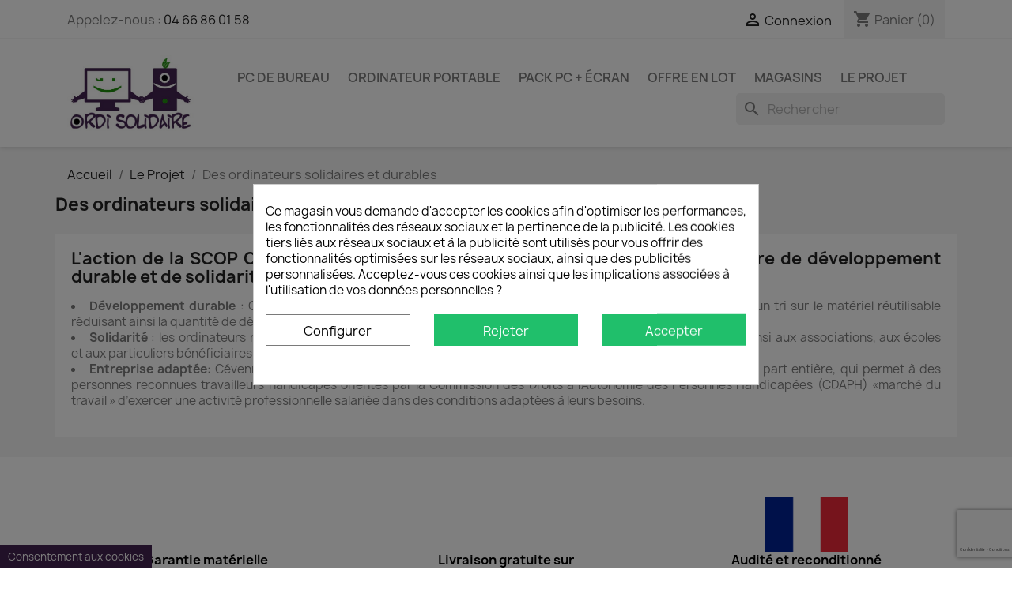

--- FILE ---
content_type: text/html; charset=utf-8
request_url: https://www.google.com/recaptcha/api2/anchor?ar=1&k=6LeMbM4jAAAAAAcDVsYYEfcTgSf4sDRDmApxWWNs&co=aHR0cHM6Ly93d3cub3JkaS1zb2xpZGFpcmUuZnI6NDQz&hl=fr&v=PoyoqOPhxBO7pBk68S4YbpHZ&theme=light&size=invisible&badge=bottomright&anchor-ms=20000&execute-ms=30000&cb=39bxuirrj0uq
body_size: 48790
content:
<!DOCTYPE HTML><html dir="ltr" lang="fr"><head><meta http-equiv="Content-Type" content="text/html; charset=UTF-8">
<meta http-equiv="X-UA-Compatible" content="IE=edge">
<title>reCAPTCHA</title>
<style type="text/css">
/* cyrillic-ext */
@font-face {
  font-family: 'Roboto';
  font-style: normal;
  font-weight: 400;
  font-stretch: 100%;
  src: url(//fonts.gstatic.com/s/roboto/v48/KFO7CnqEu92Fr1ME7kSn66aGLdTylUAMa3GUBHMdazTgWw.woff2) format('woff2');
  unicode-range: U+0460-052F, U+1C80-1C8A, U+20B4, U+2DE0-2DFF, U+A640-A69F, U+FE2E-FE2F;
}
/* cyrillic */
@font-face {
  font-family: 'Roboto';
  font-style: normal;
  font-weight: 400;
  font-stretch: 100%;
  src: url(//fonts.gstatic.com/s/roboto/v48/KFO7CnqEu92Fr1ME7kSn66aGLdTylUAMa3iUBHMdazTgWw.woff2) format('woff2');
  unicode-range: U+0301, U+0400-045F, U+0490-0491, U+04B0-04B1, U+2116;
}
/* greek-ext */
@font-face {
  font-family: 'Roboto';
  font-style: normal;
  font-weight: 400;
  font-stretch: 100%;
  src: url(//fonts.gstatic.com/s/roboto/v48/KFO7CnqEu92Fr1ME7kSn66aGLdTylUAMa3CUBHMdazTgWw.woff2) format('woff2');
  unicode-range: U+1F00-1FFF;
}
/* greek */
@font-face {
  font-family: 'Roboto';
  font-style: normal;
  font-weight: 400;
  font-stretch: 100%;
  src: url(//fonts.gstatic.com/s/roboto/v48/KFO7CnqEu92Fr1ME7kSn66aGLdTylUAMa3-UBHMdazTgWw.woff2) format('woff2');
  unicode-range: U+0370-0377, U+037A-037F, U+0384-038A, U+038C, U+038E-03A1, U+03A3-03FF;
}
/* math */
@font-face {
  font-family: 'Roboto';
  font-style: normal;
  font-weight: 400;
  font-stretch: 100%;
  src: url(//fonts.gstatic.com/s/roboto/v48/KFO7CnqEu92Fr1ME7kSn66aGLdTylUAMawCUBHMdazTgWw.woff2) format('woff2');
  unicode-range: U+0302-0303, U+0305, U+0307-0308, U+0310, U+0312, U+0315, U+031A, U+0326-0327, U+032C, U+032F-0330, U+0332-0333, U+0338, U+033A, U+0346, U+034D, U+0391-03A1, U+03A3-03A9, U+03B1-03C9, U+03D1, U+03D5-03D6, U+03F0-03F1, U+03F4-03F5, U+2016-2017, U+2034-2038, U+203C, U+2040, U+2043, U+2047, U+2050, U+2057, U+205F, U+2070-2071, U+2074-208E, U+2090-209C, U+20D0-20DC, U+20E1, U+20E5-20EF, U+2100-2112, U+2114-2115, U+2117-2121, U+2123-214F, U+2190, U+2192, U+2194-21AE, U+21B0-21E5, U+21F1-21F2, U+21F4-2211, U+2213-2214, U+2216-22FF, U+2308-230B, U+2310, U+2319, U+231C-2321, U+2336-237A, U+237C, U+2395, U+239B-23B7, U+23D0, U+23DC-23E1, U+2474-2475, U+25AF, U+25B3, U+25B7, U+25BD, U+25C1, U+25CA, U+25CC, U+25FB, U+266D-266F, U+27C0-27FF, U+2900-2AFF, U+2B0E-2B11, U+2B30-2B4C, U+2BFE, U+3030, U+FF5B, U+FF5D, U+1D400-1D7FF, U+1EE00-1EEFF;
}
/* symbols */
@font-face {
  font-family: 'Roboto';
  font-style: normal;
  font-weight: 400;
  font-stretch: 100%;
  src: url(//fonts.gstatic.com/s/roboto/v48/KFO7CnqEu92Fr1ME7kSn66aGLdTylUAMaxKUBHMdazTgWw.woff2) format('woff2');
  unicode-range: U+0001-000C, U+000E-001F, U+007F-009F, U+20DD-20E0, U+20E2-20E4, U+2150-218F, U+2190, U+2192, U+2194-2199, U+21AF, U+21E6-21F0, U+21F3, U+2218-2219, U+2299, U+22C4-22C6, U+2300-243F, U+2440-244A, U+2460-24FF, U+25A0-27BF, U+2800-28FF, U+2921-2922, U+2981, U+29BF, U+29EB, U+2B00-2BFF, U+4DC0-4DFF, U+FFF9-FFFB, U+10140-1018E, U+10190-1019C, U+101A0, U+101D0-101FD, U+102E0-102FB, U+10E60-10E7E, U+1D2C0-1D2D3, U+1D2E0-1D37F, U+1F000-1F0FF, U+1F100-1F1AD, U+1F1E6-1F1FF, U+1F30D-1F30F, U+1F315, U+1F31C, U+1F31E, U+1F320-1F32C, U+1F336, U+1F378, U+1F37D, U+1F382, U+1F393-1F39F, U+1F3A7-1F3A8, U+1F3AC-1F3AF, U+1F3C2, U+1F3C4-1F3C6, U+1F3CA-1F3CE, U+1F3D4-1F3E0, U+1F3ED, U+1F3F1-1F3F3, U+1F3F5-1F3F7, U+1F408, U+1F415, U+1F41F, U+1F426, U+1F43F, U+1F441-1F442, U+1F444, U+1F446-1F449, U+1F44C-1F44E, U+1F453, U+1F46A, U+1F47D, U+1F4A3, U+1F4B0, U+1F4B3, U+1F4B9, U+1F4BB, U+1F4BF, U+1F4C8-1F4CB, U+1F4D6, U+1F4DA, U+1F4DF, U+1F4E3-1F4E6, U+1F4EA-1F4ED, U+1F4F7, U+1F4F9-1F4FB, U+1F4FD-1F4FE, U+1F503, U+1F507-1F50B, U+1F50D, U+1F512-1F513, U+1F53E-1F54A, U+1F54F-1F5FA, U+1F610, U+1F650-1F67F, U+1F687, U+1F68D, U+1F691, U+1F694, U+1F698, U+1F6AD, U+1F6B2, U+1F6B9-1F6BA, U+1F6BC, U+1F6C6-1F6CF, U+1F6D3-1F6D7, U+1F6E0-1F6EA, U+1F6F0-1F6F3, U+1F6F7-1F6FC, U+1F700-1F7FF, U+1F800-1F80B, U+1F810-1F847, U+1F850-1F859, U+1F860-1F887, U+1F890-1F8AD, U+1F8B0-1F8BB, U+1F8C0-1F8C1, U+1F900-1F90B, U+1F93B, U+1F946, U+1F984, U+1F996, U+1F9E9, U+1FA00-1FA6F, U+1FA70-1FA7C, U+1FA80-1FA89, U+1FA8F-1FAC6, U+1FACE-1FADC, U+1FADF-1FAE9, U+1FAF0-1FAF8, U+1FB00-1FBFF;
}
/* vietnamese */
@font-face {
  font-family: 'Roboto';
  font-style: normal;
  font-weight: 400;
  font-stretch: 100%;
  src: url(//fonts.gstatic.com/s/roboto/v48/KFO7CnqEu92Fr1ME7kSn66aGLdTylUAMa3OUBHMdazTgWw.woff2) format('woff2');
  unicode-range: U+0102-0103, U+0110-0111, U+0128-0129, U+0168-0169, U+01A0-01A1, U+01AF-01B0, U+0300-0301, U+0303-0304, U+0308-0309, U+0323, U+0329, U+1EA0-1EF9, U+20AB;
}
/* latin-ext */
@font-face {
  font-family: 'Roboto';
  font-style: normal;
  font-weight: 400;
  font-stretch: 100%;
  src: url(//fonts.gstatic.com/s/roboto/v48/KFO7CnqEu92Fr1ME7kSn66aGLdTylUAMa3KUBHMdazTgWw.woff2) format('woff2');
  unicode-range: U+0100-02BA, U+02BD-02C5, U+02C7-02CC, U+02CE-02D7, U+02DD-02FF, U+0304, U+0308, U+0329, U+1D00-1DBF, U+1E00-1E9F, U+1EF2-1EFF, U+2020, U+20A0-20AB, U+20AD-20C0, U+2113, U+2C60-2C7F, U+A720-A7FF;
}
/* latin */
@font-face {
  font-family: 'Roboto';
  font-style: normal;
  font-weight: 400;
  font-stretch: 100%;
  src: url(//fonts.gstatic.com/s/roboto/v48/KFO7CnqEu92Fr1ME7kSn66aGLdTylUAMa3yUBHMdazQ.woff2) format('woff2');
  unicode-range: U+0000-00FF, U+0131, U+0152-0153, U+02BB-02BC, U+02C6, U+02DA, U+02DC, U+0304, U+0308, U+0329, U+2000-206F, U+20AC, U+2122, U+2191, U+2193, U+2212, U+2215, U+FEFF, U+FFFD;
}
/* cyrillic-ext */
@font-face {
  font-family: 'Roboto';
  font-style: normal;
  font-weight: 500;
  font-stretch: 100%;
  src: url(//fonts.gstatic.com/s/roboto/v48/KFO7CnqEu92Fr1ME7kSn66aGLdTylUAMa3GUBHMdazTgWw.woff2) format('woff2');
  unicode-range: U+0460-052F, U+1C80-1C8A, U+20B4, U+2DE0-2DFF, U+A640-A69F, U+FE2E-FE2F;
}
/* cyrillic */
@font-face {
  font-family: 'Roboto';
  font-style: normal;
  font-weight: 500;
  font-stretch: 100%;
  src: url(//fonts.gstatic.com/s/roboto/v48/KFO7CnqEu92Fr1ME7kSn66aGLdTylUAMa3iUBHMdazTgWw.woff2) format('woff2');
  unicode-range: U+0301, U+0400-045F, U+0490-0491, U+04B0-04B1, U+2116;
}
/* greek-ext */
@font-face {
  font-family: 'Roboto';
  font-style: normal;
  font-weight: 500;
  font-stretch: 100%;
  src: url(//fonts.gstatic.com/s/roboto/v48/KFO7CnqEu92Fr1ME7kSn66aGLdTylUAMa3CUBHMdazTgWw.woff2) format('woff2');
  unicode-range: U+1F00-1FFF;
}
/* greek */
@font-face {
  font-family: 'Roboto';
  font-style: normal;
  font-weight: 500;
  font-stretch: 100%;
  src: url(//fonts.gstatic.com/s/roboto/v48/KFO7CnqEu92Fr1ME7kSn66aGLdTylUAMa3-UBHMdazTgWw.woff2) format('woff2');
  unicode-range: U+0370-0377, U+037A-037F, U+0384-038A, U+038C, U+038E-03A1, U+03A3-03FF;
}
/* math */
@font-face {
  font-family: 'Roboto';
  font-style: normal;
  font-weight: 500;
  font-stretch: 100%;
  src: url(//fonts.gstatic.com/s/roboto/v48/KFO7CnqEu92Fr1ME7kSn66aGLdTylUAMawCUBHMdazTgWw.woff2) format('woff2');
  unicode-range: U+0302-0303, U+0305, U+0307-0308, U+0310, U+0312, U+0315, U+031A, U+0326-0327, U+032C, U+032F-0330, U+0332-0333, U+0338, U+033A, U+0346, U+034D, U+0391-03A1, U+03A3-03A9, U+03B1-03C9, U+03D1, U+03D5-03D6, U+03F0-03F1, U+03F4-03F5, U+2016-2017, U+2034-2038, U+203C, U+2040, U+2043, U+2047, U+2050, U+2057, U+205F, U+2070-2071, U+2074-208E, U+2090-209C, U+20D0-20DC, U+20E1, U+20E5-20EF, U+2100-2112, U+2114-2115, U+2117-2121, U+2123-214F, U+2190, U+2192, U+2194-21AE, U+21B0-21E5, U+21F1-21F2, U+21F4-2211, U+2213-2214, U+2216-22FF, U+2308-230B, U+2310, U+2319, U+231C-2321, U+2336-237A, U+237C, U+2395, U+239B-23B7, U+23D0, U+23DC-23E1, U+2474-2475, U+25AF, U+25B3, U+25B7, U+25BD, U+25C1, U+25CA, U+25CC, U+25FB, U+266D-266F, U+27C0-27FF, U+2900-2AFF, U+2B0E-2B11, U+2B30-2B4C, U+2BFE, U+3030, U+FF5B, U+FF5D, U+1D400-1D7FF, U+1EE00-1EEFF;
}
/* symbols */
@font-face {
  font-family: 'Roboto';
  font-style: normal;
  font-weight: 500;
  font-stretch: 100%;
  src: url(//fonts.gstatic.com/s/roboto/v48/KFO7CnqEu92Fr1ME7kSn66aGLdTylUAMaxKUBHMdazTgWw.woff2) format('woff2');
  unicode-range: U+0001-000C, U+000E-001F, U+007F-009F, U+20DD-20E0, U+20E2-20E4, U+2150-218F, U+2190, U+2192, U+2194-2199, U+21AF, U+21E6-21F0, U+21F3, U+2218-2219, U+2299, U+22C4-22C6, U+2300-243F, U+2440-244A, U+2460-24FF, U+25A0-27BF, U+2800-28FF, U+2921-2922, U+2981, U+29BF, U+29EB, U+2B00-2BFF, U+4DC0-4DFF, U+FFF9-FFFB, U+10140-1018E, U+10190-1019C, U+101A0, U+101D0-101FD, U+102E0-102FB, U+10E60-10E7E, U+1D2C0-1D2D3, U+1D2E0-1D37F, U+1F000-1F0FF, U+1F100-1F1AD, U+1F1E6-1F1FF, U+1F30D-1F30F, U+1F315, U+1F31C, U+1F31E, U+1F320-1F32C, U+1F336, U+1F378, U+1F37D, U+1F382, U+1F393-1F39F, U+1F3A7-1F3A8, U+1F3AC-1F3AF, U+1F3C2, U+1F3C4-1F3C6, U+1F3CA-1F3CE, U+1F3D4-1F3E0, U+1F3ED, U+1F3F1-1F3F3, U+1F3F5-1F3F7, U+1F408, U+1F415, U+1F41F, U+1F426, U+1F43F, U+1F441-1F442, U+1F444, U+1F446-1F449, U+1F44C-1F44E, U+1F453, U+1F46A, U+1F47D, U+1F4A3, U+1F4B0, U+1F4B3, U+1F4B9, U+1F4BB, U+1F4BF, U+1F4C8-1F4CB, U+1F4D6, U+1F4DA, U+1F4DF, U+1F4E3-1F4E6, U+1F4EA-1F4ED, U+1F4F7, U+1F4F9-1F4FB, U+1F4FD-1F4FE, U+1F503, U+1F507-1F50B, U+1F50D, U+1F512-1F513, U+1F53E-1F54A, U+1F54F-1F5FA, U+1F610, U+1F650-1F67F, U+1F687, U+1F68D, U+1F691, U+1F694, U+1F698, U+1F6AD, U+1F6B2, U+1F6B9-1F6BA, U+1F6BC, U+1F6C6-1F6CF, U+1F6D3-1F6D7, U+1F6E0-1F6EA, U+1F6F0-1F6F3, U+1F6F7-1F6FC, U+1F700-1F7FF, U+1F800-1F80B, U+1F810-1F847, U+1F850-1F859, U+1F860-1F887, U+1F890-1F8AD, U+1F8B0-1F8BB, U+1F8C0-1F8C1, U+1F900-1F90B, U+1F93B, U+1F946, U+1F984, U+1F996, U+1F9E9, U+1FA00-1FA6F, U+1FA70-1FA7C, U+1FA80-1FA89, U+1FA8F-1FAC6, U+1FACE-1FADC, U+1FADF-1FAE9, U+1FAF0-1FAF8, U+1FB00-1FBFF;
}
/* vietnamese */
@font-face {
  font-family: 'Roboto';
  font-style: normal;
  font-weight: 500;
  font-stretch: 100%;
  src: url(//fonts.gstatic.com/s/roboto/v48/KFO7CnqEu92Fr1ME7kSn66aGLdTylUAMa3OUBHMdazTgWw.woff2) format('woff2');
  unicode-range: U+0102-0103, U+0110-0111, U+0128-0129, U+0168-0169, U+01A0-01A1, U+01AF-01B0, U+0300-0301, U+0303-0304, U+0308-0309, U+0323, U+0329, U+1EA0-1EF9, U+20AB;
}
/* latin-ext */
@font-face {
  font-family: 'Roboto';
  font-style: normal;
  font-weight: 500;
  font-stretch: 100%;
  src: url(//fonts.gstatic.com/s/roboto/v48/KFO7CnqEu92Fr1ME7kSn66aGLdTylUAMa3KUBHMdazTgWw.woff2) format('woff2');
  unicode-range: U+0100-02BA, U+02BD-02C5, U+02C7-02CC, U+02CE-02D7, U+02DD-02FF, U+0304, U+0308, U+0329, U+1D00-1DBF, U+1E00-1E9F, U+1EF2-1EFF, U+2020, U+20A0-20AB, U+20AD-20C0, U+2113, U+2C60-2C7F, U+A720-A7FF;
}
/* latin */
@font-face {
  font-family: 'Roboto';
  font-style: normal;
  font-weight: 500;
  font-stretch: 100%;
  src: url(//fonts.gstatic.com/s/roboto/v48/KFO7CnqEu92Fr1ME7kSn66aGLdTylUAMa3yUBHMdazQ.woff2) format('woff2');
  unicode-range: U+0000-00FF, U+0131, U+0152-0153, U+02BB-02BC, U+02C6, U+02DA, U+02DC, U+0304, U+0308, U+0329, U+2000-206F, U+20AC, U+2122, U+2191, U+2193, U+2212, U+2215, U+FEFF, U+FFFD;
}
/* cyrillic-ext */
@font-face {
  font-family: 'Roboto';
  font-style: normal;
  font-weight: 900;
  font-stretch: 100%;
  src: url(//fonts.gstatic.com/s/roboto/v48/KFO7CnqEu92Fr1ME7kSn66aGLdTylUAMa3GUBHMdazTgWw.woff2) format('woff2');
  unicode-range: U+0460-052F, U+1C80-1C8A, U+20B4, U+2DE0-2DFF, U+A640-A69F, U+FE2E-FE2F;
}
/* cyrillic */
@font-face {
  font-family: 'Roboto';
  font-style: normal;
  font-weight: 900;
  font-stretch: 100%;
  src: url(//fonts.gstatic.com/s/roboto/v48/KFO7CnqEu92Fr1ME7kSn66aGLdTylUAMa3iUBHMdazTgWw.woff2) format('woff2');
  unicode-range: U+0301, U+0400-045F, U+0490-0491, U+04B0-04B1, U+2116;
}
/* greek-ext */
@font-face {
  font-family: 'Roboto';
  font-style: normal;
  font-weight: 900;
  font-stretch: 100%;
  src: url(//fonts.gstatic.com/s/roboto/v48/KFO7CnqEu92Fr1ME7kSn66aGLdTylUAMa3CUBHMdazTgWw.woff2) format('woff2');
  unicode-range: U+1F00-1FFF;
}
/* greek */
@font-face {
  font-family: 'Roboto';
  font-style: normal;
  font-weight: 900;
  font-stretch: 100%;
  src: url(//fonts.gstatic.com/s/roboto/v48/KFO7CnqEu92Fr1ME7kSn66aGLdTylUAMa3-UBHMdazTgWw.woff2) format('woff2');
  unicode-range: U+0370-0377, U+037A-037F, U+0384-038A, U+038C, U+038E-03A1, U+03A3-03FF;
}
/* math */
@font-face {
  font-family: 'Roboto';
  font-style: normal;
  font-weight: 900;
  font-stretch: 100%;
  src: url(//fonts.gstatic.com/s/roboto/v48/KFO7CnqEu92Fr1ME7kSn66aGLdTylUAMawCUBHMdazTgWw.woff2) format('woff2');
  unicode-range: U+0302-0303, U+0305, U+0307-0308, U+0310, U+0312, U+0315, U+031A, U+0326-0327, U+032C, U+032F-0330, U+0332-0333, U+0338, U+033A, U+0346, U+034D, U+0391-03A1, U+03A3-03A9, U+03B1-03C9, U+03D1, U+03D5-03D6, U+03F0-03F1, U+03F4-03F5, U+2016-2017, U+2034-2038, U+203C, U+2040, U+2043, U+2047, U+2050, U+2057, U+205F, U+2070-2071, U+2074-208E, U+2090-209C, U+20D0-20DC, U+20E1, U+20E5-20EF, U+2100-2112, U+2114-2115, U+2117-2121, U+2123-214F, U+2190, U+2192, U+2194-21AE, U+21B0-21E5, U+21F1-21F2, U+21F4-2211, U+2213-2214, U+2216-22FF, U+2308-230B, U+2310, U+2319, U+231C-2321, U+2336-237A, U+237C, U+2395, U+239B-23B7, U+23D0, U+23DC-23E1, U+2474-2475, U+25AF, U+25B3, U+25B7, U+25BD, U+25C1, U+25CA, U+25CC, U+25FB, U+266D-266F, U+27C0-27FF, U+2900-2AFF, U+2B0E-2B11, U+2B30-2B4C, U+2BFE, U+3030, U+FF5B, U+FF5D, U+1D400-1D7FF, U+1EE00-1EEFF;
}
/* symbols */
@font-face {
  font-family: 'Roboto';
  font-style: normal;
  font-weight: 900;
  font-stretch: 100%;
  src: url(//fonts.gstatic.com/s/roboto/v48/KFO7CnqEu92Fr1ME7kSn66aGLdTylUAMaxKUBHMdazTgWw.woff2) format('woff2');
  unicode-range: U+0001-000C, U+000E-001F, U+007F-009F, U+20DD-20E0, U+20E2-20E4, U+2150-218F, U+2190, U+2192, U+2194-2199, U+21AF, U+21E6-21F0, U+21F3, U+2218-2219, U+2299, U+22C4-22C6, U+2300-243F, U+2440-244A, U+2460-24FF, U+25A0-27BF, U+2800-28FF, U+2921-2922, U+2981, U+29BF, U+29EB, U+2B00-2BFF, U+4DC0-4DFF, U+FFF9-FFFB, U+10140-1018E, U+10190-1019C, U+101A0, U+101D0-101FD, U+102E0-102FB, U+10E60-10E7E, U+1D2C0-1D2D3, U+1D2E0-1D37F, U+1F000-1F0FF, U+1F100-1F1AD, U+1F1E6-1F1FF, U+1F30D-1F30F, U+1F315, U+1F31C, U+1F31E, U+1F320-1F32C, U+1F336, U+1F378, U+1F37D, U+1F382, U+1F393-1F39F, U+1F3A7-1F3A8, U+1F3AC-1F3AF, U+1F3C2, U+1F3C4-1F3C6, U+1F3CA-1F3CE, U+1F3D4-1F3E0, U+1F3ED, U+1F3F1-1F3F3, U+1F3F5-1F3F7, U+1F408, U+1F415, U+1F41F, U+1F426, U+1F43F, U+1F441-1F442, U+1F444, U+1F446-1F449, U+1F44C-1F44E, U+1F453, U+1F46A, U+1F47D, U+1F4A3, U+1F4B0, U+1F4B3, U+1F4B9, U+1F4BB, U+1F4BF, U+1F4C8-1F4CB, U+1F4D6, U+1F4DA, U+1F4DF, U+1F4E3-1F4E6, U+1F4EA-1F4ED, U+1F4F7, U+1F4F9-1F4FB, U+1F4FD-1F4FE, U+1F503, U+1F507-1F50B, U+1F50D, U+1F512-1F513, U+1F53E-1F54A, U+1F54F-1F5FA, U+1F610, U+1F650-1F67F, U+1F687, U+1F68D, U+1F691, U+1F694, U+1F698, U+1F6AD, U+1F6B2, U+1F6B9-1F6BA, U+1F6BC, U+1F6C6-1F6CF, U+1F6D3-1F6D7, U+1F6E0-1F6EA, U+1F6F0-1F6F3, U+1F6F7-1F6FC, U+1F700-1F7FF, U+1F800-1F80B, U+1F810-1F847, U+1F850-1F859, U+1F860-1F887, U+1F890-1F8AD, U+1F8B0-1F8BB, U+1F8C0-1F8C1, U+1F900-1F90B, U+1F93B, U+1F946, U+1F984, U+1F996, U+1F9E9, U+1FA00-1FA6F, U+1FA70-1FA7C, U+1FA80-1FA89, U+1FA8F-1FAC6, U+1FACE-1FADC, U+1FADF-1FAE9, U+1FAF0-1FAF8, U+1FB00-1FBFF;
}
/* vietnamese */
@font-face {
  font-family: 'Roboto';
  font-style: normal;
  font-weight: 900;
  font-stretch: 100%;
  src: url(//fonts.gstatic.com/s/roboto/v48/KFO7CnqEu92Fr1ME7kSn66aGLdTylUAMa3OUBHMdazTgWw.woff2) format('woff2');
  unicode-range: U+0102-0103, U+0110-0111, U+0128-0129, U+0168-0169, U+01A0-01A1, U+01AF-01B0, U+0300-0301, U+0303-0304, U+0308-0309, U+0323, U+0329, U+1EA0-1EF9, U+20AB;
}
/* latin-ext */
@font-face {
  font-family: 'Roboto';
  font-style: normal;
  font-weight: 900;
  font-stretch: 100%;
  src: url(//fonts.gstatic.com/s/roboto/v48/KFO7CnqEu92Fr1ME7kSn66aGLdTylUAMa3KUBHMdazTgWw.woff2) format('woff2');
  unicode-range: U+0100-02BA, U+02BD-02C5, U+02C7-02CC, U+02CE-02D7, U+02DD-02FF, U+0304, U+0308, U+0329, U+1D00-1DBF, U+1E00-1E9F, U+1EF2-1EFF, U+2020, U+20A0-20AB, U+20AD-20C0, U+2113, U+2C60-2C7F, U+A720-A7FF;
}
/* latin */
@font-face {
  font-family: 'Roboto';
  font-style: normal;
  font-weight: 900;
  font-stretch: 100%;
  src: url(//fonts.gstatic.com/s/roboto/v48/KFO7CnqEu92Fr1ME7kSn66aGLdTylUAMa3yUBHMdazQ.woff2) format('woff2');
  unicode-range: U+0000-00FF, U+0131, U+0152-0153, U+02BB-02BC, U+02C6, U+02DA, U+02DC, U+0304, U+0308, U+0329, U+2000-206F, U+20AC, U+2122, U+2191, U+2193, U+2212, U+2215, U+FEFF, U+FFFD;
}

</style>
<link rel="stylesheet" type="text/css" href="https://www.gstatic.com/recaptcha/releases/PoyoqOPhxBO7pBk68S4YbpHZ/styles__ltr.css">
<script nonce="SnD2OEQSgGKiHd5Im1pV5g" type="text/javascript">window['__recaptcha_api'] = 'https://www.google.com/recaptcha/api2/';</script>
<script type="text/javascript" src="https://www.gstatic.com/recaptcha/releases/PoyoqOPhxBO7pBk68S4YbpHZ/recaptcha__fr.js" nonce="SnD2OEQSgGKiHd5Im1pV5g">
      
    </script></head>
<body><div id="rc-anchor-alert" class="rc-anchor-alert"></div>
<input type="hidden" id="recaptcha-token" value="[base64]">
<script type="text/javascript" nonce="SnD2OEQSgGKiHd5Im1pV5g">
      recaptcha.anchor.Main.init("[\x22ainput\x22,[\x22bgdata\x22,\x22\x22,\[base64]/[base64]/[base64]/ZyhXLGgpOnEoW04sMjEsbF0sVywwKSxoKSxmYWxzZSxmYWxzZSl9Y2F0Y2goayl7RygzNTgsVyk/[base64]/[base64]/[base64]/[base64]/[base64]/[base64]/[base64]/bmV3IEJbT10oRFswXSk6dz09Mj9uZXcgQltPXShEWzBdLERbMV0pOnc9PTM/bmV3IEJbT10oRFswXSxEWzFdLERbMl0pOnc9PTQ/[base64]/[base64]/[base64]/[base64]/[base64]\\u003d\x22,\[base64]\\u003d\\u003d\x22,\x22ajTCkMOBwo3DrEXDnsKCwqJEw7rDqcO4KcKCw6o6w5PDucO5eMKrAcKhw7/[base64]/GMOxwrnCtHXCkcO6XMOJJ3vDpSAZw5XCol/[base64]/DhTYew6gawolnw5HCqMKvwrtoSCleFVcJL1HCs0PCmsOxwrRAw7BjU8Ojwr1KQBtyw7dUw7fDtcKAw4RNNFfDpMKVJcOtN8KHw4rCrsKoPm/DgBkOEMKwccOiwqbCj2cLBg0YOMOvcsK6IMKswq5owojCusKkJwfCtMKiw5lqwrg+w6XCr2o+w7Y6Ty0sw7nCtmsoBE0tw7nDuHw8Q2zDl8OQVz3DrsOcw5Izw79gecOeVhVXRcOiNl5Yw4VTwocJw4rDoMOEwrkHHyB9woVWJcOtwrXCtD1FfjFBw48/[base64]/[base64]/Z347Hk0Ow5/DrsO2wq/[base64]/CqUZXw4FdPEkVfmLCmU7Ct8KNw6bDh8OxECLDrMKxw7DDr8OpbwNmcl7Cj8KWMl/ChltMwrF3wrBONVLDs8ODw4x+B2lqXcKswoN3HsKPwplHI2kmGCTChQQPV8OXw7Zpw4jCkiTCvcOdw4Y6acO5MCVEA3d/wofDiMOVBcK2w7HDqGR3U2jCkDY2wrtrw5fCoWZfTDBMwpnCpgcFcVoVKcOiWcObw5QmworDvibDu0Bhw7HDnmU1wo/DnjIRM8OUwp9Tw4DDm8Osw43CosKXasOJw4jDn2Iaw6BJw4xIWsKbOMK8wrUxQsOvwoU4wok5bcKRw555SGzDi8KUwqF5w4USY8OlOMKJwqvDicOTVzMgegvDq1/Cr3fDrsOgQcOzwo3DrMKCGhNcBDvDjlkTVnwlKcK7w5svwrIYSG0YYsOMwoQ+XsORwpRrbsOIw5oBw5nClD7Csi4PCMKEwqbDrcK+worDhcOpw6XCqMKww4LCgcK8w65lw4YpLMODdcKYw6xxw77Cii98BWk/[base64]/CosOdw7Icw4XDncOkw4rDtWdEXnLCrCUlwpvDvcOmPh7Cu8O0S8KbIcOUwp/DqypDwrrCtU0uPmXDjcOGZkhrRylCwpdVw5VcGsKoX8KcTQktNzPCp8KmVhkJwo8nw5ZGOcOna3cZwrzDhiREw4XCumdkwrbDrsKjMgMYc18BKSkCwoPDpsOKwr5bwpTDtUXDmMK+GMK7LBfDs8K2esKcwrrClR/[base64]/[base64]/DjsK+wo/DojjDhAPDs8OVT0ktHWfCnMOUw7zDqXDDu3BKcjPDgcOFGcOzw6I/U8KOw7PDnsOkHcKvcsO3wo0xw6Rsw5dMw6nCnXPCiWw4ZcKjw74lw5I5KFZFwrlmwoXDhMKiw7DDnWM5UcKow7vDqkpnwrrCoMOxTcKNESbCgQnCjxbCrMKXDWPDlMOUK8Osw4YZDik6UFLDusONb23DtkEXfxAaLQ/Cn1HDgsOyPsO9IcOQTXXDn2vChSHDoghYw7l3GsOOSsO1w6/Cm2c8FH3Cj8KNawlbw6Atw7kAw5NjSBYvwpofHW3CuzfClUtswojCmcOfw4Eaw7fDlcKnbFI8QsODR8OPwqQoYcOKw4F+KWUgwqjCr3chSsO2dcK/[base64]/ChBzCocKxcmDDmjbDr1nDs8KGwolufcKjwqTDqMOQE8O5worDsMOkwq0DwpbDocOqEg8Yw7LDtUYeeC/ChMKbMcOlDyUwRMKsPcK4V3gew44IOR7CuwzDqX3CtMKaBcO+FcKNw6ZYLhNvw6loTMOdd1Z7Wx7Cj8K1w6QXPzlnwp1Nw6PDmmLDp8KjwoXDvmFjMkwwfEk5w7JJwphdw70nEcKPW8OIL8KIXEwNEgbCqHI0VsOsZTB/[base64]/DsSvDj0p6VMKvBcOvF1BXPsKqZMK8wr4hNcOZWHDCkcKVwonDssONYEnDiFEVXMKCJUDDk8OOw4kKw5diIBNZRsKiLsOvw6bCosOJwrfCksO/w5fCgnvDq8Oiw4dfECXDiE/CpsKcV8ODw6PDrlYCw6zDtS4sw6nDh07DjCMYc8Obwpc4w5Jfw7DCg8OVw7HDplUncXvDpMOWalhVJMKLw68LTETCvMO6wpTCvTZgw60VQ0kCwqEHw6DCicKBwrEMwqzCrMOpwpRNwqo6w4RtBm3DhzBrHg9jw418XFduX8KuwqnDo1NxQGpkwp/[base64]/[base64]/[base64]/bsOeAG/DjsOAcQTCmsK1w4nDg8KgOcKNMsOfdH5mHWnDhMKqOEHCm8Kfw77CocO5XzrDvDEUFsKoZ0PCucOVw68gN8OMw71jCMKHB8K8w6rCpMKPwq/[base64]/[base64]/[base64]/[base64]/DgcORPBHDi8OVworCpMKwZ0Ala8Ogw6EBwpnDpVhLW1powpxpwpBdCVFDKMOiw7hyRU/CjFvCkRIbwpHDmsKuw6IZw5bDnylKw4jCjMKdY8O8PjE5TnQEw7bCsTvDuW0jeVTDosODa8KBw74ww6sCP8KewpTDuizDrylYw6AuI8OLfcK+w6TCpFVYwoVwfU7DtcK2w6nDh23DnsOrwoB1w7AUUXPCk2MtUVnClX/[base64]/[base64]/[base64]/CqjNaWMOBXgHDicKseRjDhsO9BMKow4VwwpDDmzXDsgjChVjCqlXCgAPDksKjKTgEw4IpwrMKXcKLN8K9NzgIKSnChSPDpQTDi3vDrlPClcKvwrVOw6TDvcOoLg/CuzjDi8ODKzLCmhnDsMKdw79AHsKDQhIiwobCvTrDnxbDj8OzQsO/wprCpjcmRiTCkw/DmSLCrnIkenTCtcO5woMdw6DDp8KpOTvCoSZCFjPDiMKewrbDtkjDosO3NCXDrcOgKVBBwpJMw77Cu8KwPl3CisODaBYNYcKcYlDDgjPDgMOSPVvCuD0YB8KywpnCpsK5LMOXw4LCtQVuwoxmwqotPX/CiMO7B8Kwwrd0BEU5OW4+f8OeDgkecCHDv2ROQ0giwozCqx7DkcKVw5LChMOZwow/CR3Cs8K2w7E7fzvDm8O9XU16wpEeTGReMsOww5jDrsKRw75hw6oxbQjCmVJ8FMKCw7FwY8K2wr44wo9tKsK6wqgjVy87w7l+RMKIw6ZEw4jCjcKoIl7ClMKtXgcAwrokw4VlBCvCrsOxbVXCswdLJjodJT84w5wxXGHDlE7DhMKNVHVxUcKCYcKXw6ApBzjDtH/Dt1k5w7BySFbDgMO9wqLDjArDkMO8Q8Oow4IJNAEIMkzDs2BvwpPDocKJID3DmcO4NAJ2YMOtw5nDtMO/w6rCpDfCh8O4BWnCg8Kaw64ewq7CqjDDgcKdK8Onw7BlLXMFw5bCqDgYMAfDqCZmVw41wr0cwq/DgcKAwrYST2ANMzp5wojDg27Ds38ODMOICAfDicOoTQXDpQbDjMKLQxgmRsK5w4HDnmY1w7PChMO9ecOMwqjCtcOuwqBew7DDkcOxZwjCvBlsw6zDi8KYw5VHXF/DkcOeaMOEw6gfDsKPwrjCrcOnwp3CosOPIcKYwpLDqsKZNiUaSgtTD24XwrYNSQE3G0UkKMKQF8ODSFbDjsOBAhQ4wqHDmCHCgsO0EMKcEcK6wpDCp3p2aARIwotoNsKHw4NeIsOcw5rDtGvCsS9EwqvDv05kw5tbAEREw6nCu8O4AGjDrMK1NsOsa8KZX8Opw4/[base64]/[base64]/DiVloaHzCgsOXw57CjsO2wr/CrhECwqvDv8Oqw6ljw4Eyw4wpJVA/[base64]/[base64]/wqjCkXHDhix+w75JIcOqwpDDmmwCRsO9wrQ1K8OCwrcFw5nCmMKgSi/Cj8K5Vh/[base64]/CvsOCwr/[base64]/[base64]/w7sOGAUDJMK+MF/Dixh9wq3DoMOZOnfCpjbCksO5JcOtccKJQcK5wobColwXw7gDwrHDgmDCmsO9P8OPwpLDl8Ofw58IwpdywoA8LT/Cp8OpCMKEDcKQbG7DpQTDrcKvwp/CrAEJwoR3w63Di8OYwrdmwoPCssKvW8KLe8O8GsKrZC7Dull+w5XDq3lVCiHCo8OkcFlxBsOfBsKuw6dAU1XDrMOxFsKdLWrDiUvCkcKDw5TCpWl9w70Iw4RCw4bDpjDDt8KERlR5wp8GwrvDvcKgwoTCt8O4wq5cwqbDo8Kpw63Dt8O1wobDokTDlGcRD2tgwq/DnMKYw6gQQQcUYjnCnxAGPsKZw6EQw6LDjMK+w4XDr8ORw6A9w61cPcOVw59Fw5F7D8K3wprCokfDisKBw4/[base64]/Dn8OuRsKzNzdRDXVrwqsmd8KZchzDqsK/wpgqw5vCuUURwpXCmsOrwpbCkHrDlsOrw7DDt8Kpwr1Swqx5FcKYw5TDvMOnPsO9HMKkwrfDrMOqHEPChDDDnW/ChcOmw5lVP0J6IcOowo86KMK6wpjDhcOCbhTDkcOIF8Ohwp/CtcKFasKdagUaAQDCscOFecO9e25fw7PChwcXY8O9OFUVwrfDucOuFk/CicKTwolbE8KUMcOwwqJHwq1pTcO/wpoGDDwbZFhvcETCnsKvDcOfB13Ds8KJfcKqbkcuwpTCjsOhQcO6WgPDpsODw5ocLsK5w7pOw4MjSTxiNcO7BmLCiCrCg8O2DsOaEy/[base64]/DvEDDukFMW8KUJj3CmXRfw7k0L3jDjx/Ch23DlX/DmsOKw5jDv8OJwrfDuRHDj3fCl8OUw7JLYcKTw40GwrTChkF4w59PPzDDlmLDqsKxw7olMG7CgTvDu8KlElHDmEhDD3sNw5QON8KFwr7Cq8KxfsOZBiJ8PA4dwogTw4jCgcOYDmBGZcOqw40/w6d5UEtTWHjDucKTFxUvdFvDmcO1wpnChF3CgMOkJzxZCVLDkcO/LUXDosOMw4/CjyPDgQVzZ8KCw4Iow5DCoR97wonDm3h/ccO/w5R+w6sZw61/S8KWY8KdHcOKa8KlwoYHwr0tw6wvUcOiJcOsIcOnw7vCuMKxwrXDhRhuw4PDvh02GcOoWMKSZsKREsOOVgdRZMKSw7zDn8O5wrvCp8K1WyVgXsKGc0dxwo/CpcKNwqnCs8O/IsO/BlwLaFJ0Q31SCsOIbMOGw5rCr8KAwo1Vw5/[base64]/SEfDu1PCsmnCpn3CnyXCnmoWbsOTTcKdwqPDmcKqwofDsjXDr2fCmWPDicKWw7wFFDPDpS/CgRXCs8K1GMOtw61+woQpecOHfHZqw51zeGF5w73CqcOBHsKhKg7DhGvCtcOow7TCkioewrTDsnLDgmcqFFfDimg6IArDt8OwPMOtw70Lw4U/[base64]/[base64]/b8OHPcKQwpXCrsKPw4bClsKcw5fCj8KlwpBEf1MhwoHDjhnCgCVNYsKHfcK8wrnCpsOIw5BvwqHCnsKNw4IPZwN2JQZ4wr5Lw4/[base64]/[base64]/[base64]/Dh1IVBAXCsjFmSxPDsCE0woTCo8Obw509Ez4cBMOiwqrDmMOLcsKRw61OwokOQ8OuwoYnbcKxBGIEJXRVwq/DrMOzwqPCo8KhNxxyw7QjcsK6MhbCsWPDpsOPwogtVi8cwrM9w797LcO0bsOew7crY0RlUS7Ct8OUW8OsY8KsCcKmw64wwrwuwrDCl8KgwqkkIHTCtsKKw5EKEG/Dq8OGw7fCkMO1w6xFwoJyX0rDj1LCsh3CpcKIw5LCji1eb8Kdw4jDnCVVMS7CujoNwoh/[base64]/[base64]/Dj3zCtnzCh8OFw6UffsOWdWMYwqEpHcOFPEoAw5rCqcKfw6HCpsK+w7YhYcOpwpXDoQfCn8ORf8OmEwHCoMObdRHDtMKEwrhAw47Cn8OzwrRSPz7CqMObSCMLwoPCmEhjwpnDmDR9LHoGw6MOwrkRMsOSPVvCv0nDj8OZwp/Cgytrw4DCmsKow4LDocKEQ8OnYTHCjMK+wpDDgMONw6ZLw6TCmD0zKElzw6TDi8KEDj8hPsKhw7JmTGfCrcKwGwTCuh9Rw6ASw5E7w5dMFQIRw6DDqcK4Tz3DuEw7wqDCvjF0UcKTw7PCjcKuw4c/wpt6TsOjHnTCuTLCkk06C8OYwoYrw73DsTZIw6lrdsKLw7LClsKOCRTDrXdfwo/CmUdpw65Ua1nDkDnCk8KWw7vDhEvCqAvDoR1SdcK6wrLCtMKTw6TCgDktw6/DtsOUeR7ClMO7w67CncOaTRIjwqfCvDckLH8Kw5rDvsOwwonCi0FODG3DigPDqcKaAsKDBH1/[base64]/DhMK2eUlnwppcUMOdAUvDllBYwpg/woAZwo58RC7CvBTDlGnDjQbDkmjDk8OjPjt5VGAkwqnDlkQow5nCvMO6w5Yrwq/DnMO9RnQLw4BEwpt3YMKJO3TCk0XDlcK/YHISHlDDqcKifyzCkCg2w6kcw45LDg43IkTCusK0f3rCkMK8SMKxSMOwwqtdf8K2UVstw7bDrm/DiwUAw70aVAZRw7NQwr7Dpk3DuQ05Fml1w6fDucKjw5Q+wpUWHMKkw7kDwojClMK4w7nChDHDgMOkw4/CoHQgHxPCl8O0w5dtc8ORw6Jvw6HClTtDwq95U1d9HMKbwrRZwqzChsKew5hKaMKKdsO3R8KBBF55w5AHw6HCmsOrw6XCj2PDuUoidT0TwpvDgkIyw4t2JcK9woJIUsOIBxF5dn4uD8K2wrjDlnwpDMKHw5FkSMOtXMKtwoLDjiM0w47CscKFw5Npw5IDBsO/[base64]/DpRPDnQ3DoBoFw7fCrkPDgiwTKcK6AcK+wqTDuiLCnQ7DjcKbwoIqwoVWIcOOw5wDw4YsZcKMw7g4D8OgCEFiGcOzBsOrSAZLw7A/[base64]/[base64]/CWfDlwphw4IOYBNDQxvCuMKwwr/DvMOWfih6w4LCqExhc8O9Bhh3w4BzwqnCnkzCpAbDjV7CuMKzwr8Ww7Jdwp3DnsOhWsOSdmfCpMKEwqVcw4lEw7sIw4AUwpB3w4Mfw5YwH3l5w6IAI0oIGR/[base64]/[base64]/[base64]/[base64]/DgMK/[base64]/w5AAGsOkZsOrwprCpB9VwpvDo8OyWsKGwptHLHEzw4VLw5nCo8OrwqXCkRbDqsO6cUTDicOswpbDkGkbw5d2w6JHfMKuw7AOwpLCoAIGYSZwwo/DhF7CinIZwpohwqfDocKEKsKkwqNRwqZpd8Ofw41kwr4Fw63DjUjCmcK+w7dxLQtow69oGT3DrWHDt1VXICZmw7pFBmZdwqsbDMOmfMKjwpPDsmXDkcKHwp/DkcK6w6B6bgHCg2pPwqcuE8OZwo/CuF9xK0bCicKeE8OYKU4BwoTCrBXCiVRfwq1gw6/CncOFZzBoAX5zYsOxcsKNWsK5w4HCq8OtwpM/wrELX2TCocOaKAYHwrrDpMKmfzEuH8K+Dy7CjnEVw6g1MsORw64owr5nHkNuDDtmw6sVccKiw7fDs3wCXyTDjsKoYBzCoMO1w5ZTMEpcABTDr2nCrsKLw63DkMKVAMOTw6kMw4LDisKRfsOVaMOyXmYxw7kNJMOpwo1/w43Ch1TCv8KgCMKUwrrClTzDuWPCu8KwQ3xtwpJHbgLCmnzDngLChcKJDiZPw4XDpUHCkcOFw7nDl8K1HSsDX8KcwovDhQjDvsKMI0lLw7kfwqHDoU7DuA1gC8O/w4bCpsO9HEfDg8K0ehvDk8KSQwbCrsOqR3fCu3UsE8KyXsOmwoTCvMKAwpDCtA3ChMKfwr0Vc8ODwqVMw6bCmkvCuQ/Dk8KxGhnCpxfCicOyHlfDoMOjw5LDukReOcOlfg7ClcKPa8OTXsK+w59DwpQvw7/DjMKmwpzChsOJwqYiwqrDisOVwrHDrjTDsndwKhxgUWtGw7pSAMOPwoFsw77DkH0BEkbCnlARw7AowpRmw4nDgBvChH0ywqjCt0MSwo7DnnTDu1gawrJUwrQSw6YcZ2/CscKKesOkwrjChsOLwpoIwrhNbgoJUyxoWVHCqhkBfsOJwqrCng0gKFnDnQQba8Kxw4TDg8K9TcOqw65vw7Y4w4XCjhxgw5NPJxNbDSdYE8KOIcO6wpVRwr3DgMKwwqBVL8Kgwp1BEMOTw4glPgAZwrh/w7TCsMO1NMOiwq/Dp8Okw7vCisOteHEPFjvClCR6MMOYwpPDhizCl3rDkwHCrsOywqQ3AxLDrm/Cq8KpTcOsw6Ydw7khw7vCpsOVwqRuczXClEx9cCAawpbDmsK7K8KJwpTCthNEwqUWLRzDl8OifcO/McKwb8Kew77Clk8Lw6XCqMOpwqNNwpPChWrDpsKqMcOJw6V1woXCuCvCn2dSSQrCvsKKw5hWEU7CuXnDrsKhUW/DjwlPFzHDqT7Du8OLwoI3XREbD8OtwpvDo2FFw7HCt8OEw7EWwp98w4lOwpg+N8KLwpvCnMOew4sLDRcpe8KBc2rCr8KAF8K/w5tuw4ARw4lJWBACwp/[base64]/DpMO1ZsKRMyE+NsO8dmp1MGQhw6Blw4rDtEDChEbDuMKIDV/Cv0nCmMOuMsO+wpnCnsOdwrIKw6nCuwvCrCY8FW89w6fDmwXDu8Ojw4vCg8Ktd8OqwqQDOx9sw4IDNH53UxJWGcOpGRPDtMKWbQUNwo8JwojDkMKTTMKccznClRV5w6MWKn/CsXA9BsOVwrPDhjfClVhYBMO0cDgvwonDkmlcw5kyf8KXwqfCm8K3N8Odw4bDh2LDkkZlw4o3wrnDi8OzwrlEHcKZw5jDlsK5w4MWI8KNdsOHLxvClHvCqcKaw5BHS8OyHcKnw7EPBcOXw47CrHcuw7jDig/DjhkWOAp5wqkxSsKSw77DjlTDusO2wqLCllExFcOcXMKmO1fDuB/[base64]/wqxDJTsPeMOGwqDCvwbDtE7CvcO/JcKowovClD7CkcK+JMKVw6w6HDsKX8KYw5h4AUzDksOmK8ODw6fDhDpuRALCrWR2wroZwq/[base64]/[base64]/CgSsFf8KtFMOgwr4bwovDk8OKDcKQSwXDr8KKw5rCqcKowq9hNcKEw7HDkE8rM8K4wpoientRb8OwwqtpCDhkwrUuwodLwqHCpsKsw5dHw5Bnw5zCsDdUTcKZwqfCgsKAw5PDnxXCv8KCNlMFw5Y/LcKAwrFQMkzCkkzCtQkIwrvDuj/DslLClMOeb8OWwrhXwqvCjErCp07DpcK/[base64]/[base64]/wr8Ww6BnSsOBGxhCwr3DmMKxAsOfw6BwSRzChwDCqlrCllIEVzPChm3DiMOkMkQaw6FZwonDgWdCSSUvS8KFAQ3CgMO9J8OiwpNoW8OOw5wuw67DsMOTw6BHw7gdw5cFWcK3w64uBh/[base64]/CvcKQNTnCksKxwpJQw4nCpWRlw6cDA8OhXMKQwq/DrMKMRUJ5w5/DmhQfNAEhesKAw48QZcOxwo/DmlzDjUQvRMOOJ0TCjMKowrLCtcK5wo3DhBhqewVxHj1eRcKawqlYH3XDrMKfXsKlSwbDkBjCnRHDlMKjw5bCq3HDrcKGwrzCtsK+JsOIIMK2E0zCqmgLY8Knw5XDl8KtwoTDtcK8w793wpMrw5/Dk8K0HMK4wpXCkWzCi8KBd3/DtsOWwp4DFS7CrMKiLMOfJ8K7w77Cr8KtRjLCp3TCtMKPw78dwrhRw45SZE0LGDlDw4fClEXDlFhvbA4Tw4wxelM4E8O4ZF9tw5l3CywJw7BzVMKcfsKmRhDDoFrDvsKQw47DpkHCvMONPTUmBlTCmsK5w7XDnMKhQsOVAcOkw4rCqVnDhsKHAFfCjMK/HsO/wobChMOWZCDCsjLDoVfCu8OAWsKuaMONB8Kwwok2DcK4worCq8OKcTXCuT85w7LCumsDwp9yw5/[base64]/DvUbDrRLDn3E9b8KVw7UeRMKuwqEQw7XDpMOdMmDDrcKMZHjDvEnCvsOaFcOqwpzChVY1wrbCgMOvw7nDmcKuwpnCpgQ+P8OAPEUrwqrCuMK/[base64]/wrR9w6fDuzHCuifClQPCq8OAw6XCmsOnwpkSwpggAxVIb3J7w4DDmwXDkwDCj2DCmMKuPgZAAE5PwqslwqheVsOSwoVbaEDDksK5w6PCs8OBdsOLNsOZw7fCicK9w4bDvTXCr8KMw4vCkMKtWHM6wq/DtcO4wo/DtHdVw6vCh8OGw5XCoABTw4EYGMO0SB7CqMOkw5QiGsK4OAfDsSxKNG4qVsKKw6MfJjfDrTXChgRpY1U/G2nDgMOiwqLDokLCkAlxTgFbw78ABmNuwo/Cu8K5w7pfw5BHwqnDksKYw7d7w7U+wrzClknCrz7CgsKlwrrDpSXDjDrDn8ODwq0QwqZAwoNzN8OEwo/DjBcLV8KGw5QCN8ODNMOlcMKNdBU1G8O4F8OPS188VFVvw4d2w6/CnHAfRcKCBF4jwqF0NHDDoR7DtMOWw740w7rClMKNwobDs1DDjWgewqAQT8Ozw65Pw5jCnsOvOcKLw53Cly8Bw702b8KCw6IOOSMKw7TDgsOaGsOLw7ZHWRjDgMK5SsK1w6nCs8OHw7p/CMOswq7CvcKjUMOndyrDn8Obw7XCjC3DlRnCksKhwrzCuMOyUsO/wp3CnMKMdXrCrznDrCrDicOtwqBBwpnDsykiw4tKwo1TFcOdwqPCpBTDosKEPMKHMjJzOsKrMVrCscOfFTRJKMOFLsK9w4VnwpDCiUh9EsOGwq87aT/DncKQw7rDg8K8wpt+w7bDgFEHRMKrw7E+eTDDmsKKQ8OPwp/[base64]/[base64]/CtlQ4wqplwobDv8Knw5ZDwr/Di8K2NTd3B8KzdsOcRsKBwprChQjDpynCnhEuwrbCrGzDrkwMRMOSw5XClcKew43CpcO4w5TCrcO2SsKAwprDiFLDtTPDvsOKacKyNsKKBC9ow7nDgV/DrsOUM8Ogb8KRDigqWsOjFcOGUjLDvjp2UcKww4XDkcOzw7TCumhcw5kqw6snw6RTwqbCkxnDrTQDw7vDvB3CjMOoXU85w6ViwrsAw7AnNcKWwp4PRMKdwo3CiMKtcsKIcy1lw4/[base64]/[base64]/[base64]/wp7CscKjwrAkEsK0wrHDrsKVIkzDtMKcUz1sw7VABmPCiMOrLcORwojDoMKMw4jDgwoOw73ChMKNwqg1w6bCgR7Cr8OCwpPCjMK/woULFxnCtmhuVsOuUMOhMsKzY8KpSMO/woNiMCDCpcKncsKAAXZtIMOMw70Fw7rDvMKDwpduw7/[base64]/QsKOwowlREnDr8Oaw6vCt8OHw5gwVEFkwo3DgVwWb2fCtQ00wpd/[base64]/[base64]/[base64]/w6bCg8K4wozDhMKQesOSdwNRw6l9wroZw4VSw7wbwqvCgTbDuHXCncOSwq5BFFYvwrfDtsOjUsOlZCIbwp8kYiYURsKcakIBHsOfAMOJw6bDrMKkQEjCmsKjSS1DSnhRw6vCozXDjlLDml09b8KtWyfCiE9cX8K6NMOTBMOMw4/Dl8KaaEw/[base64]/A8KvekV1ZQ1fwpwuwpdMw7dXwq3CgWLDt1fDmwV7w7LCkFkAwpkra1JGwqLCpDjDlsOGPhZNfFPDk2DDqsKyEgrDgsO0woFgcAQNw65Cd8O3T8OywotawrhwecOyVcOfwqQDwpjCiXLCqcKwwqU7SMKJw5BePm7CoS5hOcOodcOJCcOafcKQUHDDiQjDn0jDsE/DhxzDp8OPw5tjwr9cwojCqMKLw4nCkmkgw6gTGMKLwqTDucKww43CrxwgLMKme8K3w60WDwPDncOowqYRPcK+ecOFDXPDr8KLw7FoOW5WfRzDmzjCucKgZTnDulUrw4rCrBbCjDTCjcK/H0TDrWDCtsOCQkUAwqsew7EFQMOtT14Qw4/CkXrCgsKqKkzDmnbDpjFVwqfDqVvCkMOiwoTCuGdgRMKkXMKqw4lqRsKYwqAHF8K/woHCtB9VMCIxJB/Dth5DwqgEI34Lbz8Yw480w7HDizl0A8OQbEXDhCfCuE7DicKNNcOiw5R5fi5awqEUXlU0ScOmXkwSwonDjQA8wqthb8KmMmkMHMODw53DosKEwo/DnMO1QsOSwrYka8KGwpXDmsO2wonDuW1SQQbDiGgmwrnCvWvDqzwHwrcrPMODw6HDkMOnw6PCuMKPOHjCnBEjw4rDtcO8e8Onw5lOw7LCnn3CnjnDoWfDkQJ/[base64]/WWESwr/DjMKSwopdwpFnNmTDoQ4pwqzDs8KIwrXCpsKDwrduRDzCq8KnKnAQwovClMKZAW0dLsOawrTCsRXDjMONSUsaw7PCnsKpJMO2Y3bCh8O5w6XDmcOiw6DDoSQgw4lWXElIw693D2waLSDDkMKvDT7CqA3CpxTCk8ONBBTCg8KGKGvCkl/CmSJBJsOqw7LCrHbDugkMDE7DtUTDrsKCwrNnKUkQZ8KVXsKRwq/CicO2P0jDrl7DmMKoHcKHwonClsK7dm3Ck1jDrAJuwozCp8O3BsOedTEiU3rCpMKsGMOfMcKFL1zCqcKLCsKeRC3DmQnDqsO9MMK7wrQxwqPCpsOOw7bDhg4SNXfDjjQ8wpXCkMO9TcKXwqzCsA/CkcKvw6nDlsK/[base64]/DiGxTL1ouwoHCkkDCnFwAw4UFcRxAwqkJRsOEwrVrwq3Dg8KBOcKIM2ICR1vCosKUAR9bTsKqwpZtPMOMw6DCim1/QMO5G8ObwqLCjgDDvcOrw45nBMOEw4LDoT19worDqsOrwocvJwN5acOCXQzClEgDwqs+w4jCgjTCnkfDjMKGw41Lwp3CvHXDjMK5w4HCgQbDp8Kvd8O4w607W2/[base64]/CpMOvwr/DiDbDiitnYj7CkUYoE8OZD8O4w5MYDsKsUMOCQFgfw47Ds8OnYB3CnMKJwqQKeUrDlMK2w6towo0xD8OVEMK/EwDCp1ZgP8Kvw7LDkTVebMO0EMOQw7YpZMOHwqERPlIFwrsWPFXCscOWw7AYfEzDtkpTAjrDmy0JLsO6wpXDuy4Xw57DlMKhw7IRFMKsw4DDqcOyOcOZw5XDpGrDsD4tasKSwp8tw6QBLMKJwr8fe8Kyw5fDg3FaTGI\\u003d\x22],null,[\x22conf\x22,null,\x226LeMbM4jAAAAAAcDVsYYEfcTgSf4sDRDmApxWWNs\x22,0,null,null,null,0,[21,125,63,73,95,87,41,43,42,83,102,105,109,121],[1017145,536],0,null,null,null,null,0,null,0,null,700,1,null,0,\[base64]/76lBhnEnQkZnOKMAhmv8xEZ\x22,0,1,null,null,1,null,0,1,null,null,null,0],\x22https://www.ordi-solidaire.fr:443\x22,null,[3,1,1],null,null,null,1,3600,[\x22https://www.google.com/intl/fr/policies/privacy/\x22,\x22https://www.google.com/intl/fr/policies/terms/\x22],\x22M6cMNSSy93CiWghtjNnmx5es+eL63ucJwRtN08VWEiY\\u003d\x22,1,0,null,1,1769100434774,0,0,[119,69,206,96],null,[224,56,111,56],\x22RC-mFl47t6kvcyXUA\x22,null,null,null,null,null,\x220dAFcWeA418L_BMSWQ3_F9Eoz_Lzplll_TGSsU4wYbQ4by3qK43ZgI2Ew3SbvSa3FPZtK2SO-ddjzIDqF7hRuSk90IqxBpV-tD1Q\x22,1769183234989]");
    </script></body></html>